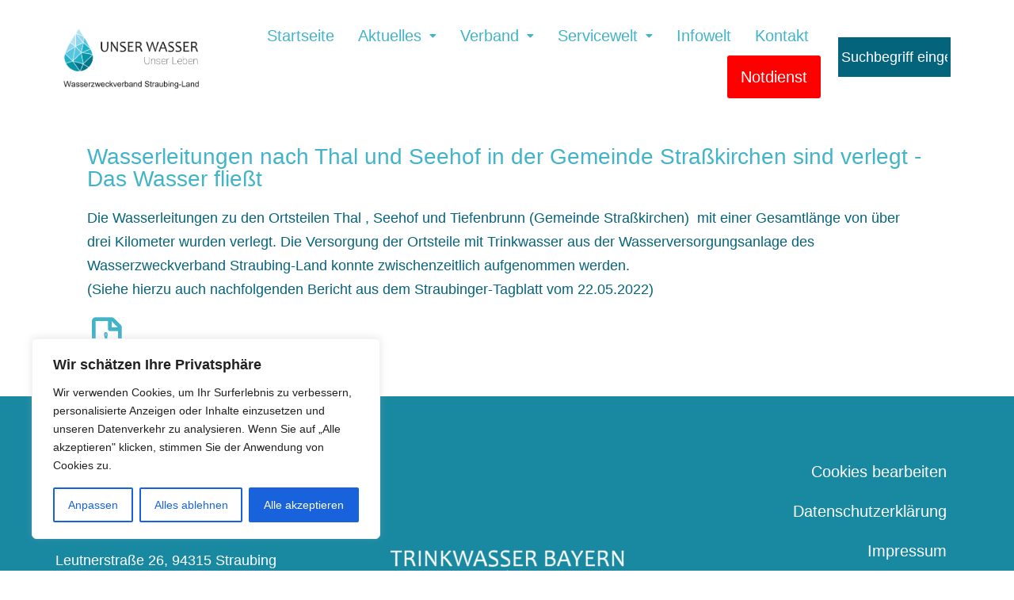

--- FILE ---
content_type: text/css
request_url: https://wasserzweckverband-straubing-land.de/wp-content/uploads/elementor/css/post-5.css?ver=1768750535
body_size: 323
content:
.elementor-kit-5{--e-global-color-primary:#42B4C8;--e-global-color-secondary:#9ACAE0;--e-global-color-text:#04647C;--e-global-color-accent:#1989A2;--e-global-typography-primary-font-family:"Helvetica";--e-global-typography-primary-font-size:28px;--e-global-typography-primary-font-weight:400;--e-global-typography-secondary-font-family:"Helvetica";--e-global-typography-secondary-font-size:22px;--e-global-typography-secondary-font-weight:400;--e-global-typography-text-font-family:"Helvetica";--e-global-typography-text-font-size:18px;--e-global-typography-text-font-weight:400;--e-global-typography-accent-font-family:"Helvetica";--e-global-typography-accent-font-weight:500;font-family:"Helvetica", Sans-serif;}.elementor-kit-5 e-page-transition{background-color:#FFBC7D;}.elementor-kit-5 a{color:#FFB40C;font-family:"Helvetica", Sans-serif;font-weight:600;}.elementor-kit-5 h1{font-family:"Helvetica", Sans-serif;}.elementor-kit-5 h2{font-family:"Helvetica", Sans-serif;}.elementor-kit-5 h3{font-family:"Helvetica", Sans-serif;}.elementor-kit-5 h4{font-family:"Helvetica", Sans-serif;}.elementor-kit-5 h5{font-family:"Helvetica", Sans-serif;}.elementor-kit-5 h6{font-family:"Helvetica", Sans-serif;}.elementor-section.elementor-section-boxed > .elementor-container{max-width:1140px;}.e-con{--container-max-width:1140px;}.elementor-widget:not(:last-child){margin-block-end:20px;}.elementor-element{--widgets-spacing:20px 20px;--widgets-spacing-row:20px;--widgets-spacing-column:20px;}{}h1.entry-title{display:var(--page-title-display);}@media(max-width:1024px){.elementor-section.elementor-section-boxed > .elementor-container{max-width:1024px;}.e-con{--container-max-width:1024px;}}@media(max-width:767px){.elementor-section.elementor-section-boxed > .elementor-container{max-width:767px;}.e-con{--container-max-width:767px;}}

--- FILE ---
content_type: text/css
request_url: https://wasserzweckverband-straubing-land.de/wp-content/uploads/elementor/css/post-11.css?ver=1768750535
body_size: 1453
content:
.elementor-11 .elementor-element.elementor-element-058f75c:not(.elementor-motion-effects-element-type-background), .elementor-11 .elementor-element.elementor-element-058f75c > .elementor-motion-effects-container > .elementor-motion-effects-layer{background-color:#FFFFFF;}.elementor-11 .elementor-element.elementor-element-058f75c{transition:background 0.3s, border 0.3s, border-radius 0.3s, box-shadow 0.3s;padding:10px 60px 10px 60px;}.elementor-11 .elementor-element.elementor-element-058f75c > .elementor-background-overlay{transition:background 0.3s, border-radius 0.3s, opacity 0.3s;}.elementor-bc-flex-widget .elementor-11 .elementor-element.elementor-element-8a5298b.elementor-column .elementor-widget-wrap{align-items:center;}.elementor-11 .elementor-element.elementor-element-8a5298b.elementor-column.elementor-element[data-element_type="column"] > .elementor-widget-wrap.elementor-element-populated{align-content:center;align-items:center;}.elementor-widget-image .widget-image-caption{color:var( --e-global-color-text );font-family:var( --e-global-typography-text-font-family ), Sans-serif;font-size:var( --e-global-typography-text-font-size );font-weight:var( --e-global-typography-text-font-weight );}.elementor-bc-flex-widget .elementor-11 .elementor-element.elementor-element-9142183.elementor-column .elementor-widget-wrap{align-items:center;}.elementor-11 .elementor-element.elementor-element-9142183.elementor-column.elementor-element[data-element_type="column"] > .elementor-widget-wrap.elementor-element-populated{align-content:center;align-items:center;}.elementor-widget-navigation-menu .menu-item a.hfe-menu-item.elementor-button{background-color:var( --e-global-color-accent );font-family:var( --e-global-typography-accent-font-family ), Sans-serif;font-weight:var( --e-global-typography-accent-font-weight );}.elementor-widget-navigation-menu .menu-item a.hfe-menu-item.elementor-button:hover{background-color:var( --e-global-color-accent );}.elementor-widget-navigation-menu a.hfe-menu-item, .elementor-widget-navigation-menu a.hfe-sub-menu-item{font-family:var( --e-global-typography-primary-font-family ), Sans-serif;font-size:var( --e-global-typography-primary-font-size );font-weight:var( --e-global-typography-primary-font-weight );}.elementor-widget-navigation-menu .menu-item a.hfe-menu-item, .elementor-widget-navigation-menu .sub-menu a.hfe-sub-menu-item{color:var( --e-global-color-text );}.elementor-widget-navigation-menu .menu-item a.hfe-menu-item:hover,
								.elementor-widget-navigation-menu .sub-menu a.hfe-sub-menu-item:hover,
								.elementor-widget-navigation-menu .menu-item.current-menu-item a.hfe-menu-item,
								.elementor-widget-navigation-menu .menu-item a.hfe-menu-item.highlighted,
								.elementor-widget-navigation-menu .menu-item a.hfe-menu-item:focus{color:var( --e-global-color-accent );}.elementor-widget-navigation-menu .hfe-nav-menu-layout:not(.hfe-pointer__framed) .menu-item.parent a.hfe-menu-item:before,
								.elementor-widget-navigation-menu .hfe-nav-menu-layout:not(.hfe-pointer__framed) .menu-item.parent a.hfe-menu-item:after{background-color:var( --e-global-color-accent );}.elementor-widget-navigation-menu .hfe-nav-menu-layout:not(.hfe-pointer__framed) .menu-item.parent .sub-menu .hfe-has-submenu-container a:after{background-color:var( --e-global-color-accent );}.elementor-widget-navigation-menu .hfe-pointer__framed .menu-item.parent a.hfe-menu-item:before,
								.elementor-widget-navigation-menu .hfe-pointer__framed .menu-item.parent a.hfe-menu-item:after{border-color:var( --e-global-color-accent );}
							.elementor-widget-navigation-menu .sub-menu li a.hfe-sub-menu-item,
							.elementor-widget-navigation-menu nav.hfe-dropdown li a.hfe-sub-menu-item,
							.elementor-widget-navigation-menu nav.hfe-dropdown li a.hfe-menu-item,
							.elementor-widget-navigation-menu nav.hfe-dropdown-expandible li a.hfe-menu-item,
							.elementor-widget-navigation-menu nav.hfe-dropdown-expandible li a.hfe-sub-menu-item{font-family:var( --e-global-typography-accent-font-family ), Sans-serif;font-weight:var( --e-global-typography-accent-font-weight );}.elementor-11 .elementor-element.elementor-element-30b9e5b .menu-item a.hfe-menu-item{padding-left:15px;padding-right:15px;}.elementor-11 .elementor-element.elementor-element-30b9e5b .menu-item a.hfe-sub-menu-item{padding-left:calc( 15px + 20px );padding-right:15px;}.elementor-11 .elementor-element.elementor-element-30b9e5b .hfe-nav-menu__layout-vertical .menu-item ul ul a.hfe-sub-menu-item{padding-left:calc( 15px + 40px );padding-right:15px;}.elementor-11 .elementor-element.elementor-element-30b9e5b .hfe-nav-menu__layout-vertical .menu-item ul ul ul a.hfe-sub-menu-item{padding-left:calc( 15px + 60px );padding-right:15px;}.elementor-11 .elementor-element.elementor-element-30b9e5b .hfe-nav-menu__layout-vertical .menu-item ul ul ul ul a.hfe-sub-menu-item{padding-left:calc( 15px + 80px );padding-right:15px;}.elementor-11 .elementor-element.elementor-element-30b9e5b .menu-item a.hfe-menu-item, .elementor-11 .elementor-element.elementor-element-30b9e5b .menu-item a.hfe-sub-menu-item{padding-top:15px;padding-bottom:15px;}.elementor-11 .elementor-element.elementor-element-30b9e5b ul.sub-menu{width:400px;}.elementor-11 .elementor-element.elementor-element-30b9e5b .sub-menu a.hfe-sub-menu-item,
						 .elementor-11 .elementor-element.elementor-element-30b9e5b nav.hfe-dropdown li a.hfe-menu-item,
						 .elementor-11 .elementor-element.elementor-element-30b9e5b nav.hfe-dropdown li a.hfe-sub-menu-item,
						 .elementor-11 .elementor-element.elementor-element-30b9e5b nav.hfe-dropdown-expandible li a.hfe-menu-item,
						 .elementor-11 .elementor-element.elementor-element-30b9e5b nav.hfe-dropdown-expandible li a.hfe-sub-menu-item{padding-top:15px;padding-bottom:15px;}.elementor-11 .elementor-element.elementor-element-30b9e5b .menu-item a.hfe-menu-item.elementor-button{background-color:#FF0000;color:#FFFFFF;border-style:solid;border-width:2px 2px 2px 2px;border-color:#FF0000;}.elementor-11 .elementor-element.elementor-element-30b9e5b .menu-item a.hfe-menu-item.elementor-button:hover{background-color:#FFFFFF;color:#FF0000;}.elementor-11 .elementor-element.elementor-element-30b9e5b .hfe-nav-menu__toggle{margin:0 auto;}.elementor-11 .elementor-element.elementor-element-30b9e5b a.hfe-menu-item, .elementor-11 .elementor-element.elementor-element-30b9e5b a.hfe-sub-menu-item{font-size:20px;font-weight:normal;}.elementor-11 .elementor-element.elementor-element-30b9e5b .menu-item a.hfe-menu-item, .elementor-11 .elementor-element.elementor-element-30b9e5b .sub-menu a.hfe-sub-menu-item{color:var( --e-global-color-primary );}.elementor-11 .elementor-element.elementor-element-30b9e5b .sub-menu,
								.elementor-11 .elementor-element.elementor-element-30b9e5b nav.hfe-dropdown,
								.elementor-11 .elementor-element.elementor-element-30b9e5b nav.hfe-dropdown-expandible,
								.elementor-11 .elementor-element.elementor-element-30b9e5b nav.hfe-dropdown .menu-item a.hfe-menu-item,
								.elementor-11 .elementor-element.elementor-element-30b9e5b nav.hfe-dropdown .menu-item a.hfe-sub-menu-item{background-color:#fff;}.elementor-11 .elementor-element.elementor-element-30b9e5b .sub-menu li.menu-item:not(:last-child),
						.elementor-11 .elementor-element.elementor-element-30b9e5b nav.hfe-dropdown li.menu-item:not(:last-child),
						.elementor-11 .elementor-element.elementor-element-30b9e5b nav.hfe-dropdown-expandible li.menu-item:not(:last-child){border-bottom-style:solid;border-bottom-color:#c4c4c4;border-bottom-width:1px;}.elementor-bc-flex-widget .elementor-11 .elementor-element.elementor-element-f1b1f44.elementor-column .elementor-widget-wrap{align-items:center;}.elementor-11 .elementor-element.elementor-element-f1b1f44.elementor-column.elementor-element[data-element_type="column"] > .elementor-widget-wrap.elementor-element-populated{align-content:center;align-items:center;}.elementor-widget-hfe-search-button input[type="search"].hfe-search-form__input,.elementor-widget-hfe-search-button .hfe-search-icon-toggle{font-family:var( --e-global-typography-primary-font-family ), Sans-serif;font-size:var( --e-global-typography-primary-font-size );font-weight:var( --e-global-typography-primary-font-weight );}.elementor-widget-hfe-search-button .hfe-search-form__input{color:var( --e-global-color-text );}.elementor-widget-hfe-search-button .hfe-search-form__input::placeholder{color:var( --e-global-color-text );}.elementor-widget-hfe-search-button .hfe-search-form__container, .elementor-widget-hfe-search-button .hfe-search-icon-toggle .hfe-search-form__input,.elementor-widget-hfe-search-button .hfe-input-focus .hfe-search-icon-toggle .hfe-search-form__input{border-color:var( --e-global-color-primary );}.elementor-widget-hfe-search-button .hfe-search-form__input:focus::placeholder{color:var( --e-global-color-text );}.elementor-widget-hfe-search-button .hfe-search-form__container button#clear-with-button,
					.elementor-widget-hfe-search-button .hfe-search-form__container button#clear,
					.elementor-widget-hfe-search-button .hfe-search-icon-toggle button#clear{color:var( --e-global-color-text );}.elementor-11 .elementor-element.elementor-element-b4c2ee6 .hfe-search-form__container{min-height:20px;}.elementor-11 .elementor-element.elementor-element-b4c2ee6 .hfe-search-submit{min-width:20px;}.elementor-11 .elementor-element.elementor-element-b4c2ee6 .hfe-search-form__input{padding-left:calc(20px / 5);padding-right:calc(20px / 5);color:#FFFFFF;}.elementor-11 .elementor-element.elementor-element-b4c2ee6 .hfe-search-form__container button#clear i:before,
					.elementor-11 .elementor-element.elementor-element-b4c2ee6 .hfe-search-icon-toggle button#clear i:before,
				.elementor-11 .elementor-element.elementor-element-b4c2ee6 .hfe-search-form__container button#clear-with-button i:before{font-size:20px;}.elementor-11 .elementor-element.elementor-element-b4c2ee6 > .elementor-widget-container{padding:0px 0px 0px 0px;}.elementor-11 .elementor-element.elementor-element-b4c2ee6 input[type="search"].hfe-search-form__input,.elementor-11 .elementor-element.elementor-element-b4c2ee6 .hfe-search-icon-toggle{font-size:18px;font-weight:400;}.elementor-11 .elementor-element.elementor-element-b4c2ee6 .hfe-search-form__input::placeholder{color:#FFFFFF;}.elementor-11 .elementor-element.elementor-element-b4c2ee6 .hfe-search-form__input, .elementor-11 .elementor-element.elementor-element-b4c2ee6 .hfe-input-focus .hfe-search-icon-toggle .hfe-search-form__input{background-color:var( --e-global-color-text );}.elementor-11 .elementor-element.elementor-element-b4c2ee6 .hfe-search-icon-toggle .hfe-search-form__input{background-color:var( --e-global-color-text );}.elementor-11 .elementor-element.elementor-element-b4c2ee6 .hfe-search-form__container ,.elementor-11 .elementor-element.elementor-element-b4c2ee6 .hfe-search-icon-toggle .hfe-search-form__input,.elementor-11 .elementor-element.elementor-element-b4c2ee6 .hfe-input-focus .hfe-search-icon-toggle .hfe-search-form__input{border-style:none;}.elementor-11 .elementor-element.elementor-element-b4c2ee6 .hfe-search-form__container, .elementor-11 .elementor-element.elementor-element-b4c2ee6 .hfe-search-icon-toggle .hfe-search-form__input,.elementor-11 .elementor-element.elementor-element-b4c2ee6 .hfe-input-focus .hfe-search-icon-toggle .hfe-search-form__input{border-radius:3px;}.elementor-11 .elementor-element.elementor-element-b4c2ee6 .hfe-search-form__container button#clear-with-button,
					.elementor-11 .elementor-element.elementor-element-b4c2ee6 .hfe-search-form__container button#clear,
					.elementor-11 .elementor-element.elementor-element-b4c2ee6 .hfe-search-icon-toggle button#clear{color:#7a7a7a;}@media(max-width:1024px){.elementor-widget-image .widget-image-caption{font-size:var( --e-global-typography-text-font-size );}.elementor-widget-navigation-menu a.hfe-menu-item, .elementor-widget-navigation-menu a.hfe-sub-menu-item{font-size:var( --e-global-typography-primary-font-size );}.elementor-widget-hfe-search-button input[type="search"].hfe-search-form__input,.elementor-widget-hfe-search-button .hfe-search-icon-toggle{font-size:var( --e-global-typography-primary-font-size );}}@media(min-width:768px){.elementor-11 .elementor-element.elementor-element-8a5298b{width:19.006%;}.elementor-11 .elementor-element.elementor-element-9142183{width:65.957%;}.elementor-11 .elementor-element.elementor-element-f1b1f44{width:14.37%;}}@media(max-width:1024px) and (min-width:768px){.elementor-11 .elementor-element.elementor-element-8a5298b{width:40%;}.elementor-11 .elementor-element.elementor-element-9142183{width:15%;}.elementor-11 .elementor-element.elementor-element-f1b1f44{width:38%;}}@media(max-width:767px){.elementor-11 .elementor-element.elementor-element-058f75c{padding:0px 0px 0px 0px;}.elementor-11 .elementor-element.elementor-element-8a5298b{width:80%;}.elementor-widget-image .widget-image-caption{font-size:var( --e-global-typography-text-font-size );}.elementor-11 .elementor-element.elementor-element-9142183{width:20%;}.elementor-widget-navigation-menu a.hfe-menu-item, .elementor-widget-navigation-menu a.hfe-sub-menu-item{font-size:var( --e-global-typography-primary-font-size );}.elementor-widget-hfe-search-button input[type="search"].hfe-search-form__input,.elementor-widget-hfe-search-button .hfe-search-icon-toggle{font-size:var( --e-global-typography-primary-font-size );}}/* Start custom CSS */#my-custom-id.elementor-section.hfe-sticky{
position: fixed;
left:0;
width:100%;
	animation:slide-down 0.8s;
}
@keyframes slide-down {
    0% {
        opacity: 0;
        transform: translateY(-100%);
    } 
    100% {
        opacity: 0.9;
        transform: translateY(0);
    } 
}

@media( max-width: 767px ){

	#my-custom-id.elementor-section.hfe-sticky{
		top: 0;
	}
}/* End custom CSS */

--- FILE ---
content_type: text/css
request_url: https://wasserzweckverband-straubing-land.de/wp-content/uploads/elementor/css/post-119.css?ver=1768750535
body_size: 1061
content:
.elementor-119 .elementor-element.elementor-element-a0922b7:not(.elementor-motion-effects-element-type-background), .elementor-119 .elementor-element.elementor-element-a0922b7 > .elementor-motion-effects-container > .elementor-motion-effects-layer{background-color:var( --e-global-color-accent );}.elementor-119 .elementor-element.elementor-element-a0922b7{transition:background 0.3s, border 0.3s, border-radius 0.3s, box-shadow 0.3s;padding:60px 60px 60px 60px;}.elementor-119 .elementor-element.elementor-element-a0922b7 > .elementor-background-overlay{transition:background 0.3s, border-radius 0.3s, opacity 0.3s;}.elementor-widget-text-editor{font-family:var( --e-global-typography-text-font-family ), Sans-serif;font-size:var( --e-global-typography-text-font-size );font-weight:var( --e-global-typography-text-font-weight );color:var( --e-global-color-text );}.elementor-widget-text-editor.elementor-drop-cap-view-stacked .elementor-drop-cap{background-color:var( --e-global-color-primary );}.elementor-widget-text-editor.elementor-drop-cap-view-framed .elementor-drop-cap, .elementor-widget-text-editor.elementor-drop-cap-view-default .elementor-drop-cap{color:var( --e-global-color-primary );border-color:var( --e-global-color-primary );}.elementor-119 .elementor-element.elementor-element-f8cce88{font-family:"Helvetica", Sans-serif;font-size:18px;font-weight:400;color:#FFFFFF;}.elementor-119 .elementor-element.elementor-element-53007d4{--grid-template-columns:repeat(0, auto);--grid-column-gap:5px;--grid-row-gap:0px;}.elementor-119 .elementor-element.elementor-element-53007d4 .elementor-widget-container{text-align:left;}.elementor-bc-flex-widget .elementor-119 .elementor-element.elementor-element-d83dd65.elementor-column .elementor-widget-wrap{align-items:center;}.elementor-119 .elementor-element.elementor-element-d83dd65.elementor-column.elementor-element[data-element_type="column"] > .elementor-widget-wrap.elementor-element-populated{align-content:center;align-items:center;}.elementor-widget-image .widget-image-caption{color:var( --e-global-color-text );font-family:var( --e-global-typography-text-font-family ), Sans-serif;font-size:var( --e-global-typography-text-font-size );font-weight:var( --e-global-typography-text-font-weight );}.elementor-widget-navigation-menu .menu-item a.hfe-menu-item.elementor-button{background-color:var( --e-global-color-accent );font-family:var( --e-global-typography-accent-font-family ), Sans-serif;font-weight:var( --e-global-typography-accent-font-weight );}.elementor-widget-navigation-menu .menu-item a.hfe-menu-item.elementor-button:hover{background-color:var( --e-global-color-accent );}.elementor-widget-navigation-menu a.hfe-menu-item, .elementor-widget-navigation-menu a.hfe-sub-menu-item{font-family:var( --e-global-typography-primary-font-family ), Sans-serif;font-size:var( --e-global-typography-primary-font-size );font-weight:var( --e-global-typography-primary-font-weight );}.elementor-widget-navigation-menu .menu-item a.hfe-menu-item, .elementor-widget-navigation-menu .sub-menu a.hfe-sub-menu-item{color:var( --e-global-color-text );}.elementor-widget-navigation-menu .menu-item a.hfe-menu-item:hover,
								.elementor-widget-navigation-menu .sub-menu a.hfe-sub-menu-item:hover,
								.elementor-widget-navigation-menu .menu-item.current-menu-item a.hfe-menu-item,
								.elementor-widget-navigation-menu .menu-item a.hfe-menu-item.highlighted,
								.elementor-widget-navigation-menu .menu-item a.hfe-menu-item:focus{color:var( --e-global-color-accent );}.elementor-widget-navigation-menu .hfe-nav-menu-layout:not(.hfe-pointer__framed) .menu-item.parent a.hfe-menu-item:before,
								.elementor-widget-navigation-menu .hfe-nav-menu-layout:not(.hfe-pointer__framed) .menu-item.parent a.hfe-menu-item:after{background-color:var( --e-global-color-accent );}.elementor-widget-navigation-menu .hfe-nav-menu-layout:not(.hfe-pointer__framed) .menu-item.parent .sub-menu .hfe-has-submenu-container a:after{background-color:var( --e-global-color-accent );}.elementor-widget-navigation-menu .hfe-pointer__framed .menu-item.parent a.hfe-menu-item:before,
								.elementor-widget-navigation-menu .hfe-pointer__framed .menu-item.parent a.hfe-menu-item:after{border-color:var( --e-global-color-accent );}
							.elementor-widget-navigation-menu .sub-menu li a.hfe-sub-menu-item,
							.elementor-widget-navigation-menu nav.hfe-dropdown li a.hfe-sub-menu-item,
							.elementor-widget-navigation-menu nav.hfe-dropdown li a.hfe-menu-item,
							.elementor-widget-navigation-menu nav.hfe-dropdown-expandible li a.hfe-menu-item,
							.elementor-widget-navigation-menu nav.hfe-dropdown-expandible li a.hfe-sub-menu-item{font-family:var( --e-global-typography-accent-font-family ), Sans-serif;font-weight:var( --e-global-typography-accent-font-weight );}.elementor-119 .elementor-element.elementor-element-cec5326 .menu-item a.hfe-menu-item{padding-left:15px;padding-right:15px;}.elementor-119 .elementor-element.elementor-element-cec5326 .menu-item a.hfe-sub-menu-item{padding-left:calc( 15px + 20px );padding-right:15px;}.elementor-119 .elementor-element.elementor-element-cec5326 .hfe-nav-menu__layout-vertical .menu-item ul ul a.hfe-sub-menu-item{padding-left:calc( 15px + 40px );padding-right:15px;}.elementor-119 .elementor-element.elementor-element-cec5326 .hfe-nav-menu__layout-vertical .menu-item ul ul ul a.hfe-sub-menu-item{padding-left:calc( 15px + 60px );padding-right:15px;}.elementor-119 .elementor-element.elementor-element-cec5326 .hfe-nav-menu__layout-vertical .menu-item ul ul ul ul a.hfe-sub-menu-item{padding-left:calc( 15px + 80px );padding-right:15px;}.elementor-119 .elementor-element.elementor-element-cec5326 .menu-item a.hfe-menu-item, .elementor-119 .elementor-element.elementor-element-cec5326 .menu-item a.hfe-sub-menu-item{padding-top:15px;padding-bottom:15px;}.elementor-119 .elementor-element.elementor-element-cec5326 .sub-menu a.hfe-sub-menu-item,
						 .elementor-119 .elementor-element.elementor-element-cec5326 nav.hfe-dropdown li a.hfe-menu-item,
						 .elementor-119 .elementor-element.elementor-element-cec5326 nav.hfe-dropdown li a.hfe-sub-menu-item,
						 .elementor-119 .elementor-element.elementor-element-cec5326 nav.hfe-dropdown-expandible li a.hfe-menu-item,
						 .elementor-119 .elementor-element.elementor-element-cec5326 nav.hfe-dropdown-expandible li a.hfe-sub-menu-item{padding-top:15px;padding-bottom:15px;}.elementor-119 .elementor-element.elementor-element-cec5326 a.hfe-menu-item, .elementor-119 .elementor-element.elementor-element-cec5326 a.hfe-sub-menu-item{font-family:"Helvetica", Sans-serif;font-size:20px;font-weight:400;}.elementor-119 .elementor-element.elementor-element-cec5326 .menu-item a.hfe-menu-item, .elementor-119 .elementor-element.elementor-element-cec5326 .sub-menu a.hfe-sub-menu-item{color:#FFFFFF;}.elementor-119 .elementor-element.elementor-element-cec5326 .sub-menu,
								.elementor-119 .elementor-element.elementor-element-cec5326 nav.hfe-dropdown,
								.elementor-119 .elementor-element.elementor-element-cec5326 nav.hfe-dropdown-expandible,
								.elementor-119 .elementor-element.elementor-element-cec5326 nav.hfe-dropdown .menu-item a.hfe-menu-item,
								.elementor-119 .elementor-element.elementor-element-cec5326 nav.hfe-dropdown .menu-item a.hfe-sub-menu-item{background-color:var( --e-global-color-secondary );}.elementor-119 .elementor-element.elementor-element-cec5326 .sub-menu li.menu-item:not(:last-child),
						.elementor-119 .elementor-element.elementor-element-cec5326 nav.hfe-dropdown li.menu-item:not(:last-child),
						.elementor-119 .elementor-element.elementor-element-cec5326 nav.hfe-dropdown-expandible li.menu-item:not(:last-child){border-bottom-style:solid;border-bottom-color:#c4c4c4;border-bottom-width:1px;}.elementor-119 .elementor-element.elementor-element-cec5326 div.hfe-nav-menu-icon{color:#FFFFFF;}.elementor-119 .elementor-element.elementor-element-cec5326 div.hfe-nav-menu-icon svg{fill:#FFFFFF;}.elementor-119 .elementor-element.elementor-element-cec5326 .hfe-nav-menu-icon{background-color:var( --e-global-color-text );padding:var( --e-global-color-text );}@media(max-width:1024px){.elementor-119 .elementor-element.elementor-element-a0922b7{padding:40px 20px 40px 20px;}.elementor-widget-text-editor{font-size:var( --e-global-typography-text-font-size );}.elementor-widget-image .widget-image-caption{font-size:var( --e-global-typography-text-font-size );}.elementor-widget-navigation-menu a.hfe-menu-item, .elementor-widget-navigation-menu a.hfe-sub-menu-item{font-size:var( --e-global-typography-primary-font-size );}.elementor-119 .elementor-element.elementor-element-cec5326 > .elementor-widget-container{padding:30px 0px 0px 0px;}}@media(max-width:767px){.elementor-widget-text-editor{font-size:var( --e-global-typography-text-font-size );}.elementor-widget-image .widget-image-caption{font-size:var( --e-global-typography-text-font-size );}.elementor-widget-navigation-menu a.hfe-menu-item, .elementor-widget-navigation-menu a.hfe-sub-menu-item{font-size:var( --e-global-typography-primary-font-size );}}@media(max-width:1024px) and (min-width:768px){.elementor-119 .elementor-element.elementor-element-5683cfb{width:70%;}.elementor-119 .elementor-element.elementor-element-d83dd65{width:30%;}.elementor-119 .elementor-element.elementor-element-ffda4ee{width:100%;}}